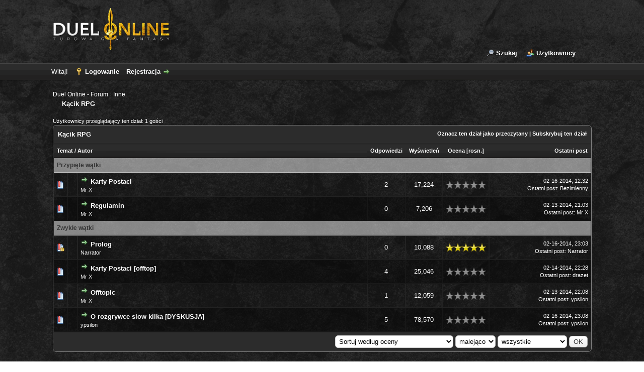

--- FILE ---
content_type: text/html; charset=UTF-8
request_url: https://www.duelonline.pl/forum/forumdisplay.php?fid=32&datecut=9999&prefix=0&sortby=rating&order=desc
body_size: 6508
content:
<!DOCTYPE html PUBLIC "-//W3C//DTD XHTML 1.0 Transitional//EN" "http://www.w3.org/TR/xhtml1/DTD/xhtml1-transitional.dtd"><!-- start: forumdisplay -->
<html xml:lang="pl" lang="pl" xmlns="http://www.w3.org/1999/xhtml">
<head>
<title>Duel Online - Forum - Kącik RPG </title>
<!-- start: headerinclude -->
<link rel="alternate" type="application/rss+xml" title="Najnowsze wątki (RSS 2.0)" href="https://www.duelonline.pl/forum/syndication.php" />
<link rel="alternate" type="application/atom+xml" title="Najnowsze wątki (Atom 1.0)" href="https://www.duelonline.pl/forum/syndication.php?type=atom1.0" />
<meta http-equiv="Content-Type" content="text/html; charset=UTF-8" />
<meta http-equiv="Content-Script-Type" content="text/javascript" />
<script type="text/javascript" src="https://www.duelonline.pl/forum/jscripts/jquery.js?ver=1813"></script>
<script type="text/javascript" src="https://www.duelonline.pl/forum/jscripts/jquery.plugins.min.js?ver=1813"></script>
<script type="text/javascript" src="https://www.duelonline.pl/forum/jscripts/general.js?ver=1815"></script>

<link type="text/css" rel="stylesheet" href="https://www.duelonline.pl/forum/css.php?stylesheet=35" />
<link type="text/css" rel="stylesheet" href="https://www.duelonline.pl/forum/css.php?stylesheet=38" />
<link type="text/css" rel="stylesheet" href="https://www.duelonline.pl/forum/css.php?stylesheet=40" />
<link type="text/css" rel="stylesheet" href="https://www.duelonline.pl/forum/css.php?stylesheet=41" />
<link type="text/css" rel="stylesheet" href="https://www.duelonline.pl/forum/css.php?stylesheet=43" />
<link type="text/css" rel="stylesheet" href="https://www.duelonline.pl/forum/css.php?stylesheet=44" />

<script type="text/javascript">
<!--
	lang.unknown_error = "Wystąpił nieznany błąd.";

	lang.select2_match = "Dostępny jest jeden wynik. Wciśnij enter, aby go wybrać.";
	lang.select2_matches = "Dostępnych wyników: {1}. Użyj strzałek w dół i w górę, aby nawigować.";
	lang.select2_nomatches = "Nic nie znaleziono";
	lang.select2_inputtooshort_single = "Wpisz co najmniej jeden znak";
	lang.select2_inputtooshort_plural = "Wpisz {1} lub więcej znaków";
	lang.select2_inputtoolong_single = "Usuń jeden znak";
	lang.select2_inputtoolong_plural = "Usuń {1} znaki/znaków";
	lang.select2_selectiontoobig_single = "Możesz wybrać tylko jednen wynik";
	lang.select2_selectiontoobig_plural = "Możesz wybrać tylko {1} wyniki/wyników";
	lang.select2_loadmore = "Wczytywanie większej ilości wyników";
	lang.select2_searching = "Wyszukiwanie";

	var cookieDomain = ".duelonline.pl";
	var cookiePath = "/forum/";
	var cookiePrefix = "";
	var cookieSecureFlag = "0";
	var deleteevent_confirm = "Czy na pewno chcesz usunąć to wydarzenie?";
	var removeattach_confirm = "Czy na pewno chcesz usunąć zaznaczone załączniki?";
	var loading_text = 'Wczytywanie<br />Proszę czekać...';
	var saving_changes = 'Zapisywanie zmian...';
	var use_xmlhttprequest = "1";
	var my_post_key = "830c448baf5ccc427304c402d1ff9cb1";
	var rootpath = "https://www.duelonline.pl/forum";
	var imagepath = "https://www.duelonline.pl/forum/images";
  	var yes_confirm = "Tak";
	var no_confirm = "Nie";
	var MyBBEditor = null;
	var spinner_image = "https://www.duelonline.pl/forum/images/spinner.gif";
	var spinner = "<img src='" + spinner_image +"' alt='' />";
	var modal_zindex = 9999;
// -->
</script>
<!-- end: headerinclude -->
<!-- start: forumdisplay_rssdiscovery -->
<link rel="alternate" type="application/rss+xml" title="Ostatnie wątki w Kącik RPG (RSS 2.0)" href="https://www.duelonline.pl/forum/syndication.php?fid=32" />
<link rel="alternate" type="application/atom+xml" title="Ostatnie wątki w Kącik RPG (Atom 1.0)" href="https://www.duelonline.pl/forum/syndication.php?type=atom1.0&amp;fid=32" />
<!-- end: forumdisplay_rssdiscovery -->
<script type="text/javascript">
<!--
	lang.no_new_posts = "Dział nie zawiera nowych postów";
	lang.click_mark_read = "Kliknij, aby zaznaczyć ten dział jako przeczytany";
	lang.inline_edit_description = "(Kliknij i przytrzymaj, aby edytować)";
	lang.post_fetch_error = "Wystąpił błąd podczas wczytywania postów.";
// -->
</script>
<!-- jeditable (jquery) -->
<script type="text/javascript" src="https://www.duelonline.pl/forum/jscripts/jeditable/jeditable.min.js"></script>
<script type="text/javascript" src="https://www.duelonline.pl/forum/jscripts/inline_edit.js?ver=1808"></script>
</head>
<body>
<!-- start: header -->
<div id="container">
		<a name="top" id="top"></a>
		<div id="header">
			<div id="logo">
				<div class="wrapper">
					<a href="https://www.duelonline.pl/forum/index.php"><img src="https://www.duelonline.pl/forum/images/logo.png" alt="Duel Online - Forum" title="Duel Online - Forum" /></a>
					<ul class="menu top_links">
						<!-- start: header_menu_portal -->
<li><a href="https://www.duelonline.pl/forum/portal.php" class="portal">Portal</a></li>
<!-- end: header_menu_portal -->
						<!-- start: header_menu_search -->
<li><a href="https://www.duelonline.pl/forum/search.php" class="search">Szukaj</a></li>
<!-- end: header_menu_search -->
						<!-- start: header_menu_memberlist -->
<li><a href="https://www.duelonline.pl/forum/memberlist.php" class="memberlist">Użytkownicy</a></li>
<!-- end: header_menu_memberlist -->
						<!-- start: header_menu_calendar -->
<li><a href="https://www.duelonline.pl/forum/calendar.php" class="calendar">Kalendarz</a></li>
<!-- end: header_menu_calendar -->
						<li><a href="https://www.duelonline.pl/forum/misc.php?action=help" class="help">Pomoc</a></li>
					</ul>
				</div>
			</div>
			<div id="panel">
				<div class="upper">
					<div class="wrapper">
						<!-- start: header_quicksearch -->
						<form action="https://www.duelonline.pl/forum/search.php" method="post">
						<fieldset id="search">
							<input name="keywords" type="text" class="textbox" />
							<input value="Szukaj" type="submit" class="button" />
							<input type="hidden" name="action" value="do_search" />
							<input type="hidden" name="postthread" value="1" />
						</fieldset>
						</form>
<!-- end: header_quicksearch -->
						<!-- start: header_welcomeblock_guest -->
						<!-- Continuation of div(class="upper") as opened in the header template -->
						<span class="welcome">Witaj! <a href="https://www.duelonline.pl/forum/member.php?action=login" onclick="$('#quick_login').modal({ fadeDuration: 250, keepelement: true, zIndex: (typeof modal_zindex !== 'undefined' ? modal_zindex : 9999) }); return false;" class="login">Logowanie</a> <a href="https://www.duelonline.pl/forum/member.php?action=register" class="register">Rejestracja</a></span>
					</div>
				</div>
				<div class="modal" id="quick_login" style="display: none;">
					<form method="post" action="https://www.duelonline.pl/forum/member.php">
						<input name="action" type="hidden" value="do_login" />
						<input name="url" type="hidden" value="" />
						<input name="quick_login" type="hidden" value="1" />
						<table width="100%" cellspacing="0" cellpadding="5" border="0" class="tborder">
							<tr>
								<td class="thead" colspan="2"><strong>Zaloguj się</strong></td>
							</tr>
							<tr>
								<td class="trow1" width="25%"><strong>Login:</strong></td>
								<td class="trow1"><input name="quick_username" id="quick_login_username" type="text" value="" class="textbox initial_focus" /></td>
							</tr>
							<tr>
								<td class="trow2"><strong>Hasło:</strong></td>
								<td class="trow2">
									<input name="quick_password" id="quick_login_password" type="password" value="" class="textbox" /> <a href="https://www.duelonline.pl/forum/member.php?action=lostpw" class="lost_password">Nie pamiętam hasła</a>
								</td>
							</tr>
							<tr>
								<td class="trow1">&nbsp;</td>
								<td class="trow1 remember_me">
									<input name="quick_remember" id="quick_login_remember" type="checkbox" value="yes" class="checkbox" checked="checked" />
									<label for="quick_login_remember">Zapamiętaj mnie</label>
								</td>
							</tr>
							<tr>
								<td class="trow2" colspan="2">
									<div align="center"><input name="submit" type="submit" class="button" value="Zaloguj się" /></div>
								</td>
							</tr>
						</table>
					</form>
				</div>
				<script type="text/javascript">
					$("#quick_login input[name='url']").val($(location).attr('href'));
				</script>
<!-- end: header_welcomeblock_guest -->
					<!-- </div> in header_welcomeblock_member and header_welcomeblock_guest -->
				<!-- </div> in header_welcomeblock_member and header_welcomeblock_guest -->
			</div>
		</div>
		<div id="content">
			<div class="wrapper">
				
				
				
				
				
				
				
				<!-- start: nav -->

<div class="navigation">
<!-- start: nav_bit -->
<a href="https://www.duelonline.pl/forum/index.php">Duel Online - Forum</a><!-- start: nav_sep -->
&rsaquo;
<!-- end: nav_sep -->
<!-- end: nav_bit --><!-- start: nav_bit -->
<a href="forumdisplay.php?fid=20">Inne</a>
<!-- end: nav_bit --><!-- start: nav_sep_active -->
<br /><img src="https://www.duelonline.pl/forum/images/nav_bit.png" alt="" />
<!-- end: nav_sep_active --><!-- start: nav_bit_active -->
<span class="active">Kącik RPG</span>
<!-- end: nav_bit_active -->
</div>
<!-- end: nav -->
				<br />
<!-- end: header -->

<!-- start: forumdisplay_usersbrowsing -->
<span class="smalltext">Użytkownicy przeglądający ten dział: 1 gości</span><br />
<!-- end: forumdisplay_usersbrowsing -->


<!-- start: forumdisplay_threadlist -->
<div class="float_left">
	
</div>
<div class="float_right">
	
</div>
<table border="0" cellspacing="0" cellpadding="5" class="tborder clear">
	<tr>
		<td class="thead" colspan="7">
			<div class="float_right">
				<span class="smalltext"><strong><a href="misc.php?action=markread&amp;fid=32">Oznacz ten dział jako przeczytany</a> | <a href="usercp2.php?action=addsubscription&amp;type=forum&amp;fid=32&amp;my_post_key=830c448baf5ccc427304c402d1ff9cb1">Subskrybuj ten dział</a></strong></span>
			</div>
			<div>
				<strong>Kącik RPG</strong>
			</div>
		</td>
	</tr>
	<tr>
		<td class="tcat" colspan="3" width="66%"><span class="smalltext"><strong><a href="forumdisplay.php?fid=32&amp;datecut=9999&amp;prefix=0&amp;sortby=subject&amp;order=asc">Temat</a>  / <a href="forumdisplay.php?fid=32&amp;datecut=9999&amp;prefix=0&amp;sortby=starter&amp;order=asc">Autor</a> </strong></span></td>
		<td class="tcat" align="center" width="7%"><span class="smalltext"><strong><a href="forumdisplay.php?fid=32&amp;datecut=9999&amp;prefix=0&amp;sortby=replies&amp;order=desc">Odpowiedzi</a> </strong></span></td>
		<td class="tcat" align="center" width="7%"><span class="smalltext"><strong><a href="forumdisplay.php?fid=32&amp;datecut=9999&amp;prefix=0&amp;sortby=views&amp;order=desc">Wyświetleń</a> </strong></span></td>
		<!-- start: forumdisplay_threadlist_rating -->
	<td class="tcat" align="center" width="80">
		<span class="smalltext"><strong><a href="forumdisplay.php?fid=32&amp;datecut=9999&amp;prefix=0&amp;sortby=rating&amp;order=desc">Ocena</a> <!-- start: forumdisplay_orderarrow -->
<span class="smalltext">[<a href="forumdisplay.php?fid=32&amp;datecut=9999&amp;prefix=0&amp;sortby=rating&amp;order=asc">rosn.</a>]</span>
<!-- end: forumdisplay_orderarrow --></strong></span>
		<script type="text/javascript" src="https://www.duelonline.pl/forum/jscripts/rating.js?ver=1808"></script>
		<script type="text/javascript">
		<!--
			lang.stars = new Array();
			lang.stars[1] = "1 na 5 gwiazdek";
			lang.stars[2] = "2 na 5 gwiazdek";
			lang.stars[3] = "3 na 5 gwiazdek";
			lang.stars[4] = "4 na 5 gwiazdek";
			lang.stars[5] = "5 na 5 gwiazdek";
			lang.ratings_update_error = "";
		// -->
		</script>
	</td>
<!-- end: forumdisplay_threadlist_rating -->
		<td class="tcat" align="right" width="20%"><span class="smalltext"><strong><a href="forumdisplay.php?fid=32&amp;datecut=9999&amp;prefix=0&amp;sortby=lastpost&amp;order=desc">Ostatni post</a> </strong></span></td>
		
	</tr>
	
	
	<!-- start: forumdisplay_sticky_sep -->
<tr>
<td class="trow_sep" colspan="7">Przypięte wątki</td>
</tr>
<!-- end: forumdisplay_sticky_sep --><!-- start: forumdisplay_thread -->
<tr class="inline_row">
	<td align="center" class="trow1 forumdisplay_sticky" width="2%"><span class="thread_status newhotfolder" title="Nowe posty. Popularny wątek">&nbsp;</span></td>
	<td align="center" class="trow1 forumdisplay_sticky" width="2%">&nbsp;</td>
	<td class="trow1 forumdisplay_sticky">
		
		<div>
          <span> <!-- start: forumdisplay_thread_gotounread -->
<a href="showthread.php?tid=391&amp;action=newpost"><img src="https://www.duelonline.pl/forum/images/jump.png" alt="Idź do pierwszego nieprzeczytanego postu" title="Idź do pierwszego nieprzeczytanego postu" /></a> 
<!-- end: forumdisplay_thread_gotounread --><span class=" subject_new" id="tid_391"><a href="showthread.php?tid=391">Karty Postaci</a></span></span>
			<div class="author smalltext"><a href="https://www.duelonline.pl/forum/member.php?action=profile&amp;uid=21">Mr X</a></div>
		</div>
	</td>
	<td align="center" class="trow1 forumdisplay_sticky"><a href="https://www.duelonline.pl/forum/misc.php?action=whoposted&tid=391" onclick="MyBB.whoPosted(391); return false;">2</a></td>
	<td align="center" class="trow1 forumdisplay_sticky">17,224</td>
	<!-- start: forumdisplay_thread_rating -->
<td align="center" class="trow1 forumdisplay_sticky" id="rating_table_391">
		<ul class="star_rating star_rating_notrated" id="rating_thread_391">
			<li style="width: 0%" class="current_rating" id="current_rating_391">0 głosów - średnia ocena: 0 na 5 gwiazdek</li>
		</ul>
		<script type="text/javascript">
		<!--
			Rating.build_forumdisplay(391, { width: '0', extra_class: ' star_rating_notrated', current_average: '0 głosów - średnia ocena: 0 na 5 gwiazdek' });
		// -->
		</script>
	</td>
<!-- end: forumdisplay_thread_rating -->
	<td class="trow1 forumdisplay_sticky" style="white-space: nowrap; text-align: right;">
		<span class="lastpost smalltext">02-16-2014, 12:32<br />
		<a href="showthread.php?tid=391&amp;action=lastpost">Ostatni post</a>: <a href="https://www.duelonline.pl/forum/member.php?action=profile&amp;uid=410">Bezimienny</a></span>
	</td>

</tr>
<!-- end: forumdisplay_thread --><!-- start: forumdisplay_thread -->
<tr class="inline_row">
	<td align="center" class="trow2 forumdisplay_sticky" width="2%"><span class="thread_status newhotfolder" title="Nowe posty. Popularny wątek">&nbsp;</span></td>
	<td align="center" class="trow2 forumdisplay_sticky" width="2%">&nbsp;</td>
	<td class="trow2 forumdisplay_sticky">
		
		<div>
          <span> <!-- start: forumdisplay_thread_gotounread -->
<a href="showthread.php?tid=392&amp;action=newpost"><img src="https://www.duelonline.pl/forum/images/jump.png" alt="Idź do pierwszego nieprzeczytanego postu" title="Idź do pierwszego nieprzeczytanego postu" /></a> 
<!-- end: forumdisplay_thread_gotounread --><span class=" subject_new" id="tid_392"><a href="showthread.php?tid=392">Regulamin</a></span></span>
			<div class="author smalltext"><a href="https://www.duelonline.pl/forum/member.php?action=profile&amp;uid=21">Mr X</a></div>
		</div>
	</td>
	<td align="center" class="trow2 forumdisplay_sticky"><a href="https://www.duelonline.pl/forum/misc.php?action=whoposted&tid=392" onclick="MyBB.whoPosted(392); return false;">0</a></td>
	<td align="center" class="trow2 forumdisplay_sticky">7,206</td>
	<!-- start: forumdisplay_thread_rating -->
<td align="center" class="trow2 forumdisplay_sticky" id="rating_table_392">
		<ul class="star_rating star_rating_notrated" id="rating_thread_392">
			<li style="width: 0%" class="current_rating" id="current_rating_392">0 głosów - średnia ocena: 0 na 5 gwiazdek</li>
		</ul>
		<script type="text/javascript">
		<!--
			Rating.build_forumdisplay(392, { width: '0', extra_class: ' star_rating_notrated', current_average: '0 głosów - średnia ocena: 0 na 5 gwiazdek' });
		// -->
		</script>
	</td>
<!-- end: forumdisplay_thread_rating -->
	<td class="trow2 forumdisplay_sticky" style="white-space: nowrap; text-align: right;">
		<span class="lastpost smalltext">02-13-2014, 21:03<br />
		<a href="showthread.php?tid=392&amp;action=lastpost">Ostatni post</a>: <a href="https://www.duelonline.pl/forum/member.php?action=profile&amp;uid=21">Mr X</a></span>
	</td>

</tr>
<!-- end: forumdisplay_thread --><!-- start: forumdisplay_threads_sep -->
<tr>
<td class="trow_sep" colspan="7">Zwykłe wątki</td>
</tr>
<!-- end: forumdisplay_threads_sep --><!-- start: forumdisplay_thread -->
<tr class="inline_row">
	<td align="center" class="trow1 forumdisplay_regular" width="2%"><span class="thread_status newhotlockfolder" title="Nowe posty. Popularny wątek Zamknięty wątek">&nbsp;</span></td>
	<td align="center" class="trow1 forumdisplay_regular" width="2%">&nbsp;</td>
	<td class="trow1 forumdisplay_regular">
		
		<div>
          <span> <!-- start: forumdisplay_thread_gotounread -->
<a href="showthread.php?tid=399&amp;action=newpost"><img src="https://www.duelonline.pl/forum/images/jump.png" alt="Idź do pierwszego nieprzeczytanego postu" title="Idź do pierwszego nieprzeczytanego postu" /></a> 
<!-- end: forumdisplay_thread_gotounread --><span class=" subject_new" id="tid_399"><a href="showthread.php?tid=399">Prolog</a></span></span>
			<div class="author smalltext"><a href="https://www.duelonline.pl/forum/member.php?action=profile&amp;uid=479">Narrator</a></div>
		</div>
	</td>
	<td align="center" class="trow1 forumdisplay_regular"><a href="https://www.duelonline.pl/forum/misc.php?action=whoposted&tid=399" onclick="MyBB.whoPosted(399); return false;">0</a></td>
	<td align="center" class="trow1 forumdisplay_regular">10,088</td>
	<!-- start: forumdisplay_thread_rating -->
<td align="center" class="trow1 forumdisplay_regular" id="rating_table_399">
		<ul class="star_rating star_rating_notrated" id="rating_thread_399">
			<li style="width: 100%" class="current_rating" id="current_rating_399">1 głosów - średnia ocena: 5 na 5 gwiazdek</li>
		</ul>
		<script type="text/javascript">
		<!--
			Rating.build_forumdisplay(399, { width: '100', extra_class: ' star_rating_notrated', current_average: '1 głosów - średnia ocena: 5 na 5 gwiazdek' });
		// -->
		</script>
	</td>
<!-- end: forumdisplay_thread_rating -->
	<td class="trow1 forumdisplay_regular" style="white-space: nowrap; text-align: right;">
		<span class="lastpost smalltext">02-16-2014, 23:03<br />
		<a href="showthread.php?tid=399&amp;action=lastpost">Ostatni post</a>: <a href="https://www.duelonline.pl/forum/member.php?action=profile&amp;uid=479">Narrator</a></span>
	</td>

</tr>
<!-- end: forumdisplay_thread --><!-- start: forumdisplay_thread -->
<tr class="inline_row">
	<td align="center" class="trow2 forumdisplay_regular" width="2%"><span class="thread_status newhotfolder" title="Nowe posty. Popularny wątek">&nbsp;</span></td>
	<td align="center" class="trow2 forumdisplay_regular" width="2%">&nbsp;</td>
	<td class="trow2 forumdisplay_regular">
		
		<div>
          <span> <!-- start: forumdisplay_thread_gotounread -->
<a href="showthread.php?tid=390&amp;action=newpost"><img src="https://www.duelonline.pl/forum/images/jump.png" alt="Idź do pierwszego nieprzeczytanego postu" title="Idź do pierwszego nieprzeczytanego postu" /></a> 
<!-- end: forumdisplay_thread_gotounread --><span class=" subject_new" id="tid_390"><a href="showthread.php?tid=390">Karty Postaci [offtop]</a></span></span>
			<div class="author smalltext"><a href="https://www.duelonline.pl/forum/member.php?action=profile&amp;uid=21">Mr X</a></div>
		</div>
	</td>
	<td align="center" class="trow2 forumdisplay_regular"><a href="https://www.duelonline.pl/forum/misc.php?action=whoposted&tid=390" onclick="MyBB.whoPosted(390); return false;">4</a></td>
	<td align="center" class="trow2 forumdisplay_regular">25,046</td>
	<!-- start: forumdisplay_thread_rating -->
<td align="center" class="trow2 forumdisplay_regular" id="rating_table_390">
		<ul class="star_rating star_rating_notrated" id="rating_thread_390">
			<li style="width: 0%" class="current_rating" id="current_rating_390">0 głosów - średnia ocena: 0 na 5 gwiazdek</li>
		</ul>
		<script type="text/javascript">
		<!--
			Rating.build_forumdisplay(390, { width: '0', extra_class: ' star_rating_notrated', current_average: '0 głosów - średnia ocena: 0 na 5 gwiazdek' });
		// -->
		</script>
	</td>
<!-- end: forumdisplay_thread_rating -->
	<td class="trow2 forumdisplay_regular" style="white-space: nowrap; text-align: right;">
		<span class="lastpost smalltext">02-14-2014, 22:28<br />
		<a href="showthread.php?tid=390&amp;action=lastpost">Ostatni post</a>: <a href="https://www.duelonline.pl/forum/member.php?action=profile&amp;uid=391">drazet</a></span>
	</td>

</tr>
<!-- end: forumdisplay_thread --><!-- start: forumdisplay_thread -->
<tr class="inline_row">
	<td align="center" class="trow1 forumdisplay_regular" width="2%"><span class="thread_status newhotfolder" title="Nowe posty. Popularny wątek">&nbsp;</span></td>
	<td align="center" class="trow1 forumdisplay_regular" width="2%">&nbsp;</td>
	<td class="trow1 forumdisplay_regular">
		
		<div>
          <span> <!-- start: forumdisplay_thread_gotounread -->
<a href="showthread.php?tid=393&amp;action=newpost"><img src="https://www.duelonline.pl/forum/images/jump.png" alt="Idź do pierwszego nieprzeczytanego postu" title="Idź do pierwszego nieprzeczytanego postu" /></a> 
<!-- end: forumdisplay_thread_gotounread --><span class=" subject_new" id="tid_393"><a href="showthread.php?tid=393">Offtopic</a></span></span>
			<div class="author smalltext"><a href="https://www.duelonline.pl/forum/member.php?action=profile&amp;uid=21">Mr X</a></div>
		</div>
	</td>
	<td align="center" class="trow1 forumdisplay_regular"><a href="https://www.duelonline.pl/forum/misc.php?action=whoposted&tid=393" onclick="MyBB.whoPosted(393); return false;">1</a></td>
	<td align="center" class="trow1 forumdisplay_regular">12,059</td>
	<!-- start: forumdisplay_thread_rating -->
<td align="center" class="trow1 forumdisplay_regular" id="rating_table_393">
		<ul class="star_rating star_rating_notrated" id="rating_thread_393">
			<li style="width: 0%" class="current_rating" id="current_rating_393">0 głosów - średnia ocena: 0 na 5 gwiazdek</li>
		</ul>
		<script type="text/javascript">
		<!--
			Rating.build_forumdisplay(393, { width: '0', extra_class: ' star_rating_notrated', current_average: '0 głosów - średnia ocena: 0 na 5 gwiazdek' });
		// -->
		</script>
	</td>
<!-- end: forumdisplay_thread_rating -->
	<td class="trow1 forumdisplay_regular" style="white-space: nowrap; text-align: right;">
		<span class="lastpost smalltext">02-13-2014, 22:08<br />
		<a href="showthread.php?tid=393&amp;action=lastpost">Ostatni post</a>: <a href="https://www.duelonline.pl/forum/member.php?action=profile&amp;uid=474">ypsilon</a></span>
	</td>

</tr>
<!-- end: forumdisplay_thread --><!-- start: forumdisplay_thread -->
<tr class="inline_row">
	<td align="center" class="trow2 forumdisplay_regular" width="2%"><span class="thread_status newhotfolder" title="Nowe posty. Popularny wątek">&nbsp;</span></td>
	<td align="center" class="trow2 forumdisplay_regular" width="2%">&nbsp;</td>
	<td class="trow2 forumdisplay_regular">
		
		<div>
          <span> <!-- start: forumdisplay_thread_gotounread -->
<a href="showthread.php?tid=398&amp;action=newpost"><img src="https://www.duelonline.pl/forum/images/jump.png" alt="Idź do pierwszego nieprzeczytanego postu" title="Idź do pierwszego nieprzeczytanego postu" /></a> 
<!-- end: forumdisplay_thread_gotounread --><span class=" subject_new" id="tid_398"><a href="showthread.php?tid=398">O rozgrywce slow kilka [DYSKUSJA]</a></span></span>
			<div class="author smalltext"><a href="https://www.duelonline.pl/forum/member.php?action=profile&amp;uid=474">ypsilon</a></div>
		</div>
	</td>
	<td align="center" class="trow2 forumdisplay_regular"><a href="https://www.duelonline.pl/forum/misc.php?action=whoposted&tid=398" onclick="MyBB.whoPosted(398); return false;">5</a></td>
	<td align="center" class="trow2 forumdisplay_regular">78,570</td>
	<!-- start: forumdisplay_thread_rating -->
<td align="center" class="trow2 forumdisplay_regular" id="rating_table_398">
		<ul class="star_rating star_rating_notrated" id="rating_thread_398">
			<li style="width: 0%" class="current_rating" id="current_rating_398">0 głosów - średnia ocena: 0 na 5 gwiazdek</li>
		</ul>
		<script type="text/javascript">
		<!--
			Rating.build_forumdisplay(398, { width: '0', extra_class: ' star_rating_notrated', current_average: '0 głosów - średnia ocena: 0 na 5 gwiazdek' });
		// -->
		</script>
	</td>
<!-- end: forumdisplay_thread_rating -->
	<td class="trow2 forumdisplay_regular" style="white-space: nowrap; text-align: right;">
		<span class="lastpost smalltext">02-16-2014, 23:08<br />
		<a href="showthread.php?tid=398&amp;action=lastpost">Ostatni post</a>: <a href="https://www.duelonline.pl/forum/member.php?action=profile&amp;uid=474">ypsilon</a></span>
	</td>

</tr>
<!-- end: forumdisplay_thread -->
	<tr>
		<td class="tfoot" align="right" colspan="7">
			<form action="forumdisplay.php" method="get">
				<input type="hidden" name="fid" value="32" />
				<select name="sortby">
					<option value="subject">Sortuj według tematu</option>
					<option value="lastpost">Sortuj według daty ostatniego posta</option>
					<option value="starter">Sortuj według loginu autora</option>
					<option value="started">Sortuj według daty utworzenia</option>
					<!-- start: forumdisplay_threadlist_sortrating -->
<option value="rating"  selected="selected">Sortuj według oceny</option>
<!-- end: forumdisplay_threadlist_sortrating -->
					<option value="replies">Sortuj według liczby odpowiedzi</option>
					<option value="views">Sortuj według liczby wyświetleń</option>
				</select>
				<select name="order">
					<option value="asc">rosnąco</option>
					<option value="desc" selected="selected">malejąco</option>
				</select>
				<select name="datecut">
					<option value="1">dzisiejsze</option>
					<option value="5">z ostatnich 5 dni</option>
					<option value="10">z ostatnich 10 dni</option>
					<option value="20">z ostatnich 20 dni</option>
					<option value="50">z ostatnich 50 dni</option>
					<option value="75">z ostatnich 75 dni</option>
					<option value="100">z ostatnich 100 dni</option>
					<option value="365">z ostatniego roku</option>
					<option value="9999" selected="selected">wszystkie</option>
				</select>
				
				<!-- start: gobutton -->
<input type="submit" class="button" value="OK" />
<!-- end: gobutton -->
			</form>
		</td>
	</tr>
</table>
<div class="float_left">
	
</div>
<div class="float_right" style="margin-top: 4px;">
	
</div>
<br class="clear" />
<br />
<div class="float_left">
	<div class="float_left">
		<dl class="thread_legend smalltext">
			<dd><span class="thread_status newfolder" title="Nowe posty">&nbsp;</span> Nowe posty</dd>
			<dd><span class="thread_status newhotfolder" title="Popularny wątek (nowe)">&nbsp;</span> Popularny wątek (nowe)</dd>
			<dd><span class="thread_status hotfolder" title="Popularny wątek (brak nowych)">&nbsp;</span> Popularny wątek (brak nowych)</dd>
		</dl>
	</div>
	<div class="float_left">
		<dl class="thread_legend smalltext">
			<dd><span class="thread_status folder" title="Brak nowych postów">&nbsp;</span> Brak nowych postów</dd>
			<dd><span class="thread_status dot_folder" title="Zawiera Twoje posty">&nbsp;</span> Zawiera Twoje posty</dd>
			<dd><span class="thread_status lockfolder" title="Zamknięty wątek">&nbsp;</span> Zamknięty wątek</dd>
		</dl>
	</div>
	<br class="clear" />
</div>
<div class="float_right" style="text-align: right;">
	
	<!-- start: forumdisplay_searchforum -->
<form action="search.php" method="post">
	<span class="smalltext"><strong>Szukaj w tym dziale:</strong></span>
	<input type="text" class="textbox" name="keywords" /> <!-- start: gobutton -->
<input type="submit" class="button" value="OK" />
<!-- end: gobutton -->
	<input type="hidden" name="action" value="do_search" />
	<input type="hidden" name="forums" value="32" />
	<input type="hidden" name="postthread" value="1" />
	</form><br />
<!-- end: forumdisplay_searchforum -->
	<!-- start: forumjump_advanced -->
<form action="forumdisplay.php" method="get">
<span class="smalltext"><strong>Skocz do:</strong></span>
<select name="fid" class="forumjump">
<option value="-4">Prywatne wiadomości</option>
<option value="-3">Panel użytkownika</option>
<option value="-5">Kto jest online</option>
<option value="-2">Szukaj...</option>
<option value="-1">Strona główna forum</option>
<!-- start: forumjump_bit -->
<option value="7" > O grze</option>
<!-- end: forumjump_bit --><!-- start: forumjump_bit -->
<option value="12" >-- Poradniki</option>
<!-- end: forumjump_bit --><!-- start: forumjump_bit -->
<option value="11" >-- Problemy pytania itp.</option>
<!-- end: forumjump_bit --><!-- start: forumjump_bit -->
<option value="9" >-- Zmiany w grze/Pomysły na rozwój gry</option>
<!-- end: forumjump_bit --><!-- start: forumjump_bit -->
<option value="13" > Handel</option>
<!-- end: forumjump_bit --><!-- start: forumjump_bit -->
<option value="14" >-- Targowisko</option>
<!-- end: forumjump_bit --><!-- start: forumjump_bit -->
<option value="15" > Gracze i o graczach</option>
<!-- end: forumjump_bit --><!-- start: forumjump_bit -->
<option value="16" >-- Czarna Lista/Bohaterowie i Banici</option>
<!-- end: forumjump_bit --><!-- start: forumjump_bit -->
<option value="18" >-- Wydarzenia/Arena Duela</option>
<!-- end: forumjump_bit --><!-- start: forumjump_bit -->
<option value="19" >-- Gildie</option>
<!-- end: forumjump_bit --><!-- start: forumjump_bit -->
<option value="20" > Inne</option>
<!-- end: forumjump_bit --><!-- start: forumjump_bit -->
<option value="21" >-- Gospoda</option>
<!-- end: forumjump_bit --><!-- start: forumjump_bit -->
<option value="22" >-- Galeria</option>
<!-- end: forumjump_bit --><!-- start: forumjump_bit -->
<option value="23" >-- Biblioteka</option>
<!-- end: forumjump_bit --><!-- start: forumjump_bit -->
<option value="32" selected="selected">-- Kącik RPG</option>
<!-- end: forumjump_bit --><!-- start: forumjump_bit -->
<option value="24" > Forum</option>
<!-- end: forumjump_bit --><!-- start: forumjump_bit -->
<option value="25" >-- Kosz</option>
<!-- end: forumjump_bit --><!-- start: forumjump_bit -->
<option value="26" >-- Moderatorzy</option>
<!-- end: forumjump_bit -->
</select>
<!-- start: gobutton -->
<input type="submit" class="button" value="OK" />
<!-- end: gobutton -->
</form>
<script type="text/javascript">
$(".forumjump").change(function() {
	var option = $(this).val();

	if(option < 0)
	{
		window.location = 'forumdisplay.php?fid='+option;
	}
	else
	{
		window.location = 'forumdisplay.php?fid='+option;
	}
});
</script>
<!-- end: forumjump_advanced -->
</div>
<br class="clear" />

<!-- end: forumdisplay_threadlist -->
<!-- start: footer -->

	</div>
</div>
<div id="footer">
	<div class="upper">
		<div class="wrapper">
			<!-- start: footer_languageselect -->
<div class="language">
<form method="POST" action="/forum/forumdisplay.php" id="lang_select">
	<input type="hidden" name="fid" value="32" />
<input type="hidden" name="datecut" value="9999" />
<input type="hidden" name="prefix" value="0" />
<input type="hidden" name="sortby" value="rating" />
<input type="hidden" name="order" value="desc" />

	<input type="hidden" name="my_post_key" value="830c448baf5ccc427304c402d1ff9cb1" />
	<select name="language" onchange="MyBB.changeLanguage();">
		<optgroup label="Wybierz język">
			<!-- start: footer_languageselect_option -->
<option value="english">&nbsp;&nbsp;&nbsp;English (American)</option>
<!-- end: footer_languageselect_option --><!-- start: footer_languageselect_option -->
<option value="polish" selected="selected">&nbsp;&nbsp;&nbsp;Polski</option>
<!-- end: footer_languageselect_option -->
		</optgroup>
	</select>
	<!-- start: gobutton -->
<input type="submit" class="button" value="OK" />
<!-- end: gobutton -->
</form>
</div>
<!-- end: footer_languageselect -->
			
			<ul class="menu bottom_links">
				<!-- start: footer_contactus -->
<li><a href="mailto:admin@duelonline.pl">Kontakt</a></li>
<!-- end: footer_contactus -->
				<li><a href="duelonline.pl">Duel Online :Turowa Gra Fantasy</a></li>
				<li><a href="#top">Wróć do góry</a></li>
				<li><a href="https://www.duelonline.pl/forum/archive/index.php?forum-32.html">Wersja bez grafiki</a></li>
				<li><a href="https://www.duelonline.pl/forum/misc.php?action=markread">Oznacz wszystkie działy jako przeczytane</a></li>
				<li><a href="https://www.duelonline.pl/forum/misc.php?action=syndication">RSS</a></li>
			</ul>
		</div>
	</div>
	<div class="lower">
		<div class="wrapper">
			<span id="current_time"><strong>Aktualny czas:</strong> 01-25-2026, 23:12</span>
			<span id="copyright">
				<!-- MyBB is free software developed and maintained by a volunteer community.
					It would be much appreciated by the MyBB Group if you left the full copyright and "powered by" notice intact,
					to show your support for MyBB.  If you choose to remove or modify the copyright below,
					you may be refused support on the MyBB Community Forums.

					This is free software, support us and we'll support you. -->
				Polskie tłumaczenie &copy; 2007-2026 <a href="http://www.mybboard.pl">Polski Support MyBB</a> <br/>Silnik forum <a href="https://mybb.com" target="_blank" rel="noopener">MyBB</a>, &copy; 2002-2026 <a href="https://mybb.com" target="_blank" rel="noopener">MyBB Group</a>.
				<!-- End powered by -->
			</span>
		</div>
	</div>
</div>
<!-- The following piece of code allows MyBB to run scheduled tasks. DO NOT REMOVE --><!-- start: task_image -->
<img src="https://www.duelonline.pl/forum/task.php" width="1" height="1" alt="" />
<!-- end: task_image --><!-- End task image code -->

</div>
<!-- end: footer -->
</body>
</html>
<!-- end: forumdisplay -->

--- FILE ---
content_type: text/css;charset=UTF-8
request_url: https://www.duelonline.pl/forum/css.php?stylesheet=40
body_size: 261
content:
.thread_status {
	display: inline-block;
	width: 16px;
	height: 16px;
	background-image: url(images/folders_sprite.png);
	background-repeat: no-repeat;
}

.thread_status.dot_folder {
	background-position: 0 0;
}

.thread_status.dot_hotfolder {
	background-position: 0 -20px;
}

.thread_status.dot_hotlockfolder {
	background-position: 0 -40px;
}

.thread_status.dot_lockfolder {
	background-position: 0 -60px;
}

.thread_status.dot_newfolder {
	background-position: 0 -80px;
}

.thread_status.dot_newhotfolder {
	background-position: 0 -100px;
}

.thread_status.dot_newhotlockfolder {
	background-position: 0 -120px;
}

.thread_status.dot_newlockfolder {
	background-position: 0 -140px;
}

.thread_status.folder {
	background-position: 0 -160px;
}

.thread_status.hotfolder {
	background-position: 0 -180px;
}

.thread_status.hotlockfolder {
	background-position: 0 -200px;
}

.thread_status.lockfolder {
	background-position: 0 -220px;
}

.thread_status.movefolder {
	background-position: 0 -240px;
}

.thread_status.newfolder {
	background-position: 0 -260px;
}

.thread_status.newhotfolder {
	background-position: 0 -280px;
}

.thread_status.newhotlockfolder {
	background-position: 0 -300px;
}

.thread_status.newlockfolder {
	background-position: 0 -320px;
}

--- FILE ---
content_type: text/css;charset=UTF-8
request_url: https://www.duelonline.pl/forum/css.php?stylesheet=43
body_size: 551
content:
body{
	background:transparent;
	background-image: url(/img/tlo.png);
}
#content, #footer .upper, #logo, .tborder, .post .post_author div.author_avatar img{
	background:transparent;	
}
.navigation span.active, dd, .smalltext, .tfoot a:link, .pagination .pagination_current, .pagination .pages{
	color:white;	
}
.red_alert, #header ul.menu li a.portal, #search, #header ul.menu li a.calendar, #header ul.menu li a.help{
	display:none;
}
#panel .lower{
	background: rgba(0,0,0,0.4);	
}
#logo .wrapper img{
    width: 250px;
    height: auto;	
}
a:visited, a:link{
	color:white;	
}

.thead,  .post .post_author{
	background: rgb(44, 44, 44);
	border-bottom: 1px solid rgb(26, 26, 26);
}
.tfoot, .post_controls{
	background: rgb(44, 44, 44);
	border-top: 1px solid rgb(26, 26, 26);
}
.trow1{
	background: rgba(0,0,0,0.1);	
	border-color:#222222;
}
.trow2{
	background: rgba(0,0,0,0.4);
	border-color:rgb(23, 23, 23);;
}
table{
	color:white;	
}

.tborder{
	border-color:#808080;	
}
.trow_sep, .pagination a{
	background: #ffffff7a;	
}
blockquote, .modal{
	background:black;	
}

.pm_alert a{
	color:black;	
	font-weight:bolder;
}

#debug{
	color:#777;
}
#shoutbox .text {
    word-break: normal !important;
}

--- FILE ---
content_type: text/css;charset=UTF-8
request_url: https://www.duelonline.pl/forum/css.php?stylesheet=44
body_size: 952
content:
/* DVZ Shoutbox */
#shoutbox {
	background: black;
	color: white;
	margin-bottom: 10px;
	border: solid 2px rgba(0,0,0,0.1);
	border: solid 1px rgba(0,0,0,0.1);
	border-color: #808080;
	border-radius: 5px;
}

#shoutbox .head {
 padding: 8px;
}

#shoutbox.front .head {
 cursor: pointer;
}

#shoutbox .head .right {
 float: right; margin: 0; font-size: 13px;
}

#shoutbox.collapsed .head {
 opacity: 0.6;
}

#shoutbox.collapsed .body {
 display: none;
}

#shoutbox .panel {
 border-top: solid 2px rgba(0,0,0,0.1);
}

#shoutbox input.text {
	background: #ffffffb0;
	width: 100%;
	color: #000;
	margin: 0;
	padding: 10px 8px;
	box-sizing: border-box;
	border: none;
	box-shadow: inset 0 2px 4px rgba(0,0,0,0.08);
	
	font-family: Arial, sans-serif;
	font-size: 12px;
}

#shoutbox .minposts, #shoutbox .blocked {
 padding: 6px; font-size: 11px;
}

#shoutbox .panel.minposts {
 background: #FFFED8; color: #727250;
}

#shoutbox .panel.blocked {
 background: #FCEFEF; color: #543A3A;
}

#shoutbox .panel p {
 margin: 0;
}

#shoutbox .window {
 border-top: solid 2px rgba(0,0,0,0.1); overflow-y: scroll;
}

#shoutbox .data {
 display: table; width: 100%; border-top: solid 2px rgba(0,0,0,0.1); font-family: Arial, sans-serif; font-size: 12px;
}

#shoutbox.front .data {
 border-top: none;
}

#shoutbox .entry {
 display: table-row !important; width: 100%; transition: background-color 0.2s;
}

#shoutbox .entry:nth-child(even) {
 background-color: rgba(0,0,0,0.01);
}

#shoutbox .entry.new {
 background-color: rgba(255,255,100,0.1);
}

#shoutbox .entry:target {
 background-color: rgba(50,200,255,0.1);
}

#shoutbox .entry > div {
 border-bottom: dashed 1px rgba(0,0,0,0.05);
}

#shoutbox .entry:last-child > div {
 border-bottom: none;
}

#shoutbox .entry > div {
 display: table-cell; padding: 6px;
}

#shoutbox .avatar img {
 margin: 0 auto; vertical-align: middle; max-height: 20px; max-width: 20px; border: solid 1px rgba(255,255,255,0.1); box-shadow: 0 0 2px rgba(0,0,0,0.1); cursor: pointer;
}

#shoutbox .user {
 border-right: solid 1px rgba(0,0,0,0.05); text-align: right; white-space: nowrap;
}

#shoutbox .text {
	width: 100%;
	color: white;
	word-break: break-all;
	word-wrap: break-word;
}

#shoutbox .info {
 font-size: 11px; color: #AAA; white-space: nowrap; text-align: right;
}

#shoutbox .entry.unread .info:before {
 display: inline-block; position: relative; top: -2px; margin-right: 10px; height: 4px; width: 4px; content: ''; background: rgba(255,100,0,0.8); border-radius: 10px;
}

#shoutbox .info a {
 color: inherit;
}

#shoutbox .mod {
 padding: 6px 8px; font-size: 9px; font-weight: bold; color: #AAA; text-decoration: none;
}

#shoutbox .mod:nth-of-type(2) {
 margin-right: 5px; border-left: solid 1px rgba(0,0,0,0.1);
}

#shoutbox  .ip {
 margin-right: 10px; color: #CECECE;
}

